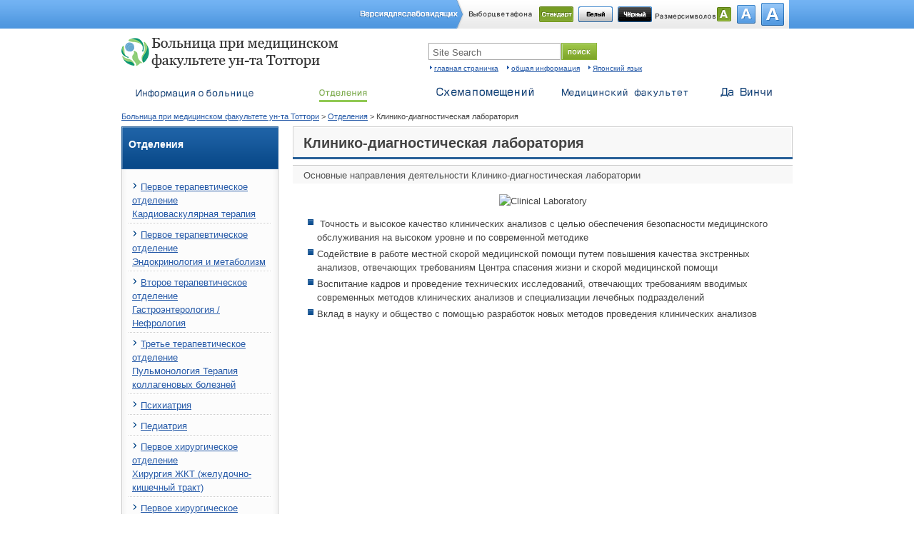

--- FILE ---
content_type: text/html
request_url: https://www2.hosp.med.tottori-u.ac.jp/ru/department/inspection.html
body_size: 26512
content:
<!DOCTYPE html PUBLIC "-//W3C//DTD XHTML 1.0 Transitional//EN" "http://www.w3.org/TR/xhtml1/DTD/xhtml1-transitional.dtd">
<html xmlns="http://www.w3.org/1999/xhtml">
<head>
<meta http-equiv="Content-Type" content="text/html; charset=UTF-8" />
<title>Клинико-диагностическая лаборатория | Больница при медицинском факультете ун-та Тоттори</title>
<meta name="description" content="Направленных на развитие и применение медицинской технологии, разделить радость здоровья с людьми в регионе." />
<meta name="keywords" content=" Тоттори,университет, Школы медицины, Университетская больница, большая птица, больницы, передовые медицинские, больницы особенности" />
<link rel="shortcut icon" type="image/x-icon" href="/en/img/favicon.ico" />
<link href="/en/css/reset.css" rel="stylesheet" type="text/css" />
<link href="/ru/css/style.css?20120605104307" rel="stylesheet" type="text/css" />
<link href="/en/css/common.css" rel="stylesheet" type="text/css" />
<link href="https://www2.hosp.med.tottori-u.ac.jp/english/mycms.css" rel="stylesheet" type="text/css" />
<link href="/css/facebox.css" rel="stylesheet" type="text/css" />

<script type="text/javascript" src="/en/script/jquery-1.6.min.js"></script>
<script type="text/javascript" src="/en/script/jquery.page-scroller.js"></script>
<script type="text/javascript" src="/en/script/jquery.hoverIntent.minified.js"></script>
<script type="text/javascript" src="/en/script/jquery.belatedPNG.min.js"></script>
<script type="text/javascript" src="/en/script/jquery.tile.js"></script>
<script type="text/javascript" src="/en/script/font-size.js"></script>
<script type="text/javascript" src="/en/script/back-color.js"></script>
<script type="text/javascript" src="/js/facebox.js"></script>
<script type="text/javascript" src="/en/script/script.js"></script>

<script type="text/javascript">
<!--
  var _gaq = _gaq || [];
  _gaq.push(['_setAccount', 'UA-23866550-1']);
  _gaq.push(['_trackPageview']);

  _gaq.push(['b._setAccount', 'UA-32981949-1']);
  _gaq.push(['b._trackPageview']);

  _gaq.push(['c._setAccount', 'UA-37031909-1']);
  _gaq.push(['c._trackPageview']);

  (function() {
    var ga = document.createElement('script'); ga.type = 'text/javascript'; ga.async = true;
    ga.src = ('https:' == document.location.protocol ? 'https://ssl' : 'http://www') + '.google-analytics.com/ga.js';
    var s = document.getElementsByTagName('script')[0]; s.parentNode.insertBefore(ga, s);
  })();
//-->
</script>

<link rel="stylesheet" type="text/css" href="/css/print.css" media="print" />
<script type="text/javascript" src="https://www3.gred.jp/saas/gred_checker.js?sid=17621&lang=ja"></script>

</head>

<body>

<div id="sitebg" class="normal ru">
  <div id="sitefont" class="mini"><a name="pagetop" id="pagetop"></a>
    <div id="headbar">
      <div class="tool">
        <div class="color">
          <h6>Выбор цвета фона</h6>
          <ul>
            <li class="back1 on"><a class="hide" href="javascript:changeBackColor(0);">Стандарт</a></li>
            <li class="back2"><a class="hide" href="javascript:changeBackColor(1);">Белый</a></li>
            <li class="back3"><a class="hide" href="javascript:changeBackColor(2);">Чёрный</a></li>
          </ul>
        </div>
        <div class="size">
          <h6>Размер символов</h6>
          <ul>
            <li class="font1 on"><a class="hide" href="javascript:changeFontSize(0);">Small</a></li>
            <li class="font2"><a class="hide" href="javascript:changeFontSize(1);">Medium</a></li>
            <li class="font3"><a class="hide" href="javascript:changeFontSize(2);">Large</a></li>
          </ul>
        </div>
      </div><!-- /.tool -->
    </div>
    <div id="header">
      <div class="boxL">
        <h1><a href="/ru/" class="hide">Больница при медицинском факультете ун-та Тоттори</a></h1>
        <div class="searchBox">
          <form method="get" action="/cgi-bin/search/estseek.cgi">
            <input type="text" class="txtarea" name="q" onfocus="if (this.value == 'Site Search') this.value = '';" onblur="if (this.value == '') this.value = 'Site Search';" value="Site Search" />
            <input type="submit" class="btn" name="btn" value="" />
          </form>
          <ul>
            <li><a href="/ru/">главная страничка</a></li>
            <li><a href="/ru/#directions">общая информация</a></li>
            <li><a href="/">Японский язык</a></li>
          </ul>
        </div>
        <!-- /.seachBox -->
      </div>
      <!-- /.boxL -->
      <div id="qlink">
      </div>
      <!-- /#qlink -->
    </div>
    <!-- /#header -->



    <div id="topmenu">
      <ul id="menu">
        <li class="menu1"><a href="/ru/general.html">Информация о больнице</a></li>
        <li class="menu2 on"><a href="/ru/department/">Диагностические и пр. службы</a></li>
        <li class="menu3"><a href="/ru/map.html">In-Карта</a></li>
        <li class="menu4"><a href="http://www.med.tottori-u.ac.jp/97/4003.html" target="_blank">Медицинский факультет</a></li>
        <li class="menu5"><a href="/ru/da-vinci.html">Робот-хирург Да Винчи</a></li>
      </ul>

    </div><!-- /#pagesubmenu -->

    <div id="topicPath"><a href="https://www2.hosp.med.tottori-u.ac.jp/ru/" title="Больница при медицинском факультете ун-та Тоттори">Больница при медицинском факультете ун-та Тоттори</a> &gt; <a href="https://www2.hosp.med.tottori-u.ac.jp/ru/department/" title="Отделения">Отделения</a> &gt; Клинико-диагностическая лаборатория</div>

    <div id="wcol" class="clearfix">
      <div class="sidecol">
        <div id="pageside">

          <h3>Отделения</h3>
          <ul>
            <li><a href="https://www2.hosp.med.tottori-u.ac.jp/ru/department/cardiovascular.html" title="Первое терапевтическое отделение<br />Кардиоваскулярная терапия">Первое терапевтическое отделение<br />Кардиоваскулярная терапия</a></li>
          
            <li><a href="https://www2.hosp.med.tottori-u.ac.jp/ru/department/endocrine.html" title="Первое терапевтическое отделение<br />Эндокринология и метаболизм">Первое терапевтическое отделение<br />Эндокринология и метаболизм</a></li>
          
            <li><a href="https://www2.hosp.med.tottori-u.ac.jp/ru/department/ninai.html" title="Второе терапевтическое отделение<br />Гастроэнтерология / Нефрология">Второе терапевтическое отделение<br />Гастроэнтерология / Нефрология</a></li>
          
            <li><a href="https://www2.hosp.med.tottori-u.ac.jp/ru/department/sannai.html" title="Третье терапевтическое отделение<br />Пульмонология Терапия коллагеновых болезней">Третье терапевтическое отделение<br />Пульмонология Терапия коллагеновых болезней</a></li>
          
            <li><a href="https://www2.hosp.med.tottori-u.ac.jp/ru/department/psychiatry.html" title="Психиатрия">Психиатрия</a></li>
          
            <li><a href="https://www2.hosp.med.tottori-u.ac.jp/ru/department/pediatrics.html" title="Педиатрия">Педиатрия</a></li>
          
            <li><a href="https://www2.hosp.med.tottori-u.ac.jp/ru/department/digestive-surgery.html" title="Первое хирургическое отделение<br />Хирургия ЖКТ (желудочно-кишечный тракт)">Первое хирургическое отделение<br />Хирургия ЖКТ (желудочно-кишечный тракт)</a></li>
          
            <li><a href="https://www2.hosp.med.tottori-u.ac.jp/ru/department/pediatric-surgery.html" title="Первое хирургическое отделение<br />Детская хирургия">Первое хирургическое отделение<br />Детская хирургия</a></li>
          
            <li><a href="https://www2.hosp.med.tottori-u.ac.jp/ru/department/cardiovascular-surgery.html" title="Второе хирургическое отделение<br />Сердечно-Сосудистая хирургия">Второе хирургическое отделение<br />Сердечно-Сосудистая хирургия</a></li>
          
            <li><a href="https://www2.hosp.med.tottori-u.ac.jp/ru/department/thoracic-surgery.html" title="Отделение торакальной хирургии">Отделение торакальной хирургии</a></li>
          
            <li><a href="https://www2.hosp.med.tottori-u.ac.jp/ru/department/mammary-endocrine.html" title="Отделение торакальной хирургии">Отделение торакальной хирургии</a></li>
          
            <li><a href="https://www2.hosp.med.tottori-u.ac.jp/ru/department/orthopedic.html" title="Ортопедия">Ортопедия</a></li>
          
            <li><a href="https://www2.hosp.med.tottori-u.ac.jp/ru/department/dermatology.html" title="Дерматология">Дерматология</a></li>
          
            <li><a href="https://www2.hosp.med.tottori-u.ac.jp/ru/department/urology.html" title="Урология">Урология</a></li>
          
            <li><a href="https://www2.hosp.med.tottori-u.ac.jp/ru/department/ophthalmology.html" title="Офтальмология">Офтальмология</a></li>
          
            <li><a href="https://www2.hosp.med.tottori-u.ac.jp/ru/department/tokeibu.html" title="Отделение оториноларингологии<br />ЛОР (ларингооторинология) / Хирургия головы и шеи">Отделение оториноларингологии<br />ЛОР (ларингооторинология) / Хирургия головы и шеи</a></li>
          
            <li><a href="https://www2.hosp.med.tottori-u.ac.jp/ru/department/hoshasen.html" title="Отделение радиологии<br />Диагностическая радиология/ Радиационная онкология">Отделение радиологии<br />Диагностическая радиология/ Радиационная онкология</a></li>
          
            <li><a href="https://www2.hosp.med.tottori-u.ac.jp/ru/department/women.html" title="Отделение Женской медицины<br />Женская медицина / Гинекология, Онкология">Отделение Женской медицины<br />Женская медицина / Гинекология, Онкология</a></li>
          
            <li><a href="https://www2.hosp.med.tottori-u.ac.jp/ru/department/masui.html" title="Анестезиология Анестезия / Отделение Алгологии">Анестезиология Анестезия / Отделение Алгологии</a></li>
          
            <li><a href="https://www2.hosp.med.tottori-u.ac.jp/ru/department/oral-surgery.html" title="Стоматология и челюстно-лицевая хирургия">Стоматология и челюстно-лицевая хирургия</a></li>
          
            <li><a href="https://www2.hosp.med.tottori-u.ac.jp/ru/department/pharmacotherapeutics.html" title="Фармакотерапия">Фармакотерапия</a></li>
          
            <li><a href="https://www2.hosp.med.tottori-u.ac.jp/ru/department/plastic-surgery.html" title="Реконструктивно-пластическая хирургия">Реконструктивно-пластическая хирургия</a></li>
          
            <li><a href="https://www2.hosp.med.tottori-u.ac.jp/ru/department/emergency.html" title="Отделение экстренной помощи">Отделение экстренной помощи</a></li>
          
            <li><a href="https://www2.hosp.med.tottori-u.ac.jp/ru/department/24572.html" title="Отделение гематологии">Отделение гематологии</a></li>
          
            <li><a href="https://www2.hosp.med.tottori-u.ac.jp/ru/department/24574.html" title="Отделение медицинской онкологии">Отделение медицинской онкологии</a></li>
          
            <li><a href="https://www2.hosp.med.tottori-u.ac.jp/ru/department/hematology.html" title="Отделение гематологии">Отделение гематологии</a></li>
          
            <li><a href="https://www2.hosp.med.tottori-u.ac.jp/ru/department/neurology.html" title="Неврология">Неврология</a></li>
          
            <li><a href="https://www2.hosp.med.tottori-u.ac.jp/ru/department/neurosurgery.html" title="Нейрохирургия">Нейрохирургия</a></li>
          
            <li><a href="https://www2.hosp.med.tottori-u.ac.jp/ru/department/child-neurology.html" title="Нейропедиатрия">Нейропедиатрия</a></li>
          
            <li><a href="https://www2.hosp.med.tottori-u.ac.jp/ru/department/gene-diagnosis.html" title="Клиническая генетика">Клиническая генетика</a></li>
          
            <li><a href="https://www2.hosp.med.tottori-u.ac.jp/ru/department/general.html" title="Отделение по приёму амбулаторных пациентов">Отделение по приёму амбулаторных пациентов</a></li>
          
            <li><a href="https://www2.hosp.med.tottori-u.ac.jp/ru/department/pharmaceutical.html" title="Фармацевтическое отделение">Фармацевтическое отделение</a></li>
          
            <li><a href="https://www2.hosp.med.tottori-u.ac.jp/ru/department/nursing.html" title="Отдел сестринского ухода">Отдел сестринского ухода</a></li>
          
            <li><a href="https://www2.hosp.med.tottori-u.ac.jp/ru/department/24581.html" title="Отдел профессиональной медицинской помощи">Отдел профессиональной медицинской помощи</a></li>
          
            <li><a href="https://www2.hosp.med.tottori-u.ac.jp/ru/department/inspection.html" title="Клинико-диагностическая лаборатория">Клинико-диагностическая лаборатория</a></li>
          
            <li><a href="https://www2.hosp.med.tottori-u.ac.jp/ru/department/operation.html" title="Операционный блок">Операционный блок</a></li>
          
            <li><a href="https://www2.hosp.med.tottori-u.ac.jp/ru/department/radiation.html" title="Радиологическое отделение">Радиологическое отделение</a></li>
          
            <li><a href="https://www2.hosp.med.tottori-u.ac.jp/ru/department/material.html" title="Отдел снабжения">Отдел снабжения</a></li>
          
            <li><a href="https://www2.hosp.med.tottori-u.ac.jp/ru/department/24576.html" title="Станция переливания крови">Станция переливания крови</a></li>
          
            <li><a href="https://www2.hosp.med.tottori-u.ac.jp/ru/department/blood-transfusion.html" title="Центр переливания крови">Центр переливания крови</a></li>
          
            <li><a href="https://www2.hosp.med.tottori-u.ac.jp/ru/department/higher-intensive-care.html" title="Отделение интенсивной терапии">Отделение интенсивной терапии</a></li>
          
            <li><a href="https://www2.hosp.med.tottori-u.ac.jp/ru/department/pathology.html" title="Отделение патологии">Отделение патологии</a></li>
          
            <li><a href="https://www2.hosp.med.tottori-u.ac.jp/ru/department/medical-informatics.html" title="Медико-информационный отдел">Медико-информационный отдел</a></li>
          
            <li><a href="https://www2.hosp.med.tottori-u.ac.jp/ru/department/rehabilitation.html" title="Отделение реабилитации">Отделение реабилитации</a></li>
          
            <li><a href="https://www2.hosp.med.tottori-u.ac.jp/ru/department/24575.html" title="Отделение паллиативной помощи">Отделение паллиативной помощи</a></li>
          
            <li><a href="https://www2.hosp.med.tottori-u.ac.jp/ru/department/emergency-center.html" title="Центр спасения жизни и скорой медицинской помощи">Центр спасения жизни и скорой медицинской помощи</a></li>
          
            <li><a href="https://www2.hosp.med.tottori-u.ac.jp/ru/department/boshi.html" title="Центр матери, плода и неонатальной медицины">Центр матери, плода и неонатальной медицины</a></li>
          
            <li><a href="https://www2.hosp.med.tottori-u.ac.jp/ru/department/me.html" title="Центр медицинского инжиниринга">Центр медицинского инжиниринга</a></li>
          
            <li><a href="https://www2.hosp.med.tottori-u.ac.jp/ru/department/cancer.html" title="Онкологический Центр">Онкологический Центр</a></li>
          
            <li><a href="https://www2.hosp.med.tottori-u.ac.jp/ru/department/24577.html" title="Центр химиотерапии">Центр химиотерапии</a></li>
          
            <li><a href="https://www2.hosp.med.tottori-u.ac.jp/ru/department/cerebral-and-heart.html" title="Центр Мозга и Психики">Центр Мозга и Психики</a></li>
          
            <li><a href="https://www2.hosp.med.tottori-u.ac.jp/ru/department/mally-invasive-surgery.html" title="Центр минимально инвазивной хирургии">Центр минимально инвазивной хирургии</a></li>
          
            <li><a href="https://www2.hosp.med.tottori-u.ac.jp/ru/department/higher-infection.html" title="Центр особо опасных инфекций">Центр особо опасных инфекций</a></li>
          
            <li><a href="https://www2.hosp.med.tottori-u.ac.jp/ru/department/establishment.html" title="Департамент контроля за медицинской безопасностью">Департамент контроля за медицинской безопасностью</a></li>
          
            <li><a href="https://www2.hosp.med.tottori-u.ac.jp/ru/department/infection-control.html" title="Департамент инфекционного контроля">Департамент инфекционного контроля</a></li>
          
            <li><a href="https://www2.hosp.med.tottori-u.ac.jp/ru/department/24578.html" title="Центр продвижения исследований в инновационной медицине">Центр продвижения исследований в инновационной медицине</a></li>
          
            <li><a href="https://www2.hosp.med.tottori-u.ac.jp/ru/department/medical-welfare-support.html" title="Центр медико-социальной помощи">Центр медико-социальной помощи</a></li>
          
            <li><a href="https://www2.hosp.med.tottori-u.ac.jp/ru/department/24579.html" title="Центр приема и выписки пациентов">Центр приема и выписки пациентов</a></li>
          
            <li><a href="https://www2.hosp.med.tottori-u.ac.jp/ru/department/postgraduate-clinical-training.html" title="Учебно-клинический центр усовершенствования врачей">Учебно-клинический центр усовершенствования врачей</a></li>
          
            <li><a href="https://www2.hosp.med.tottori-u.ac.jp/ru/department/nurse-careerup-center.html" title="Центр повышения квалификации среднего медперсонала">Центр повышения квалификации среднего медперсонала</a></li>
          
            <li><a href="https://www2.hosp.med.tottori-u.ac.jp/ru/department/clinical-trial.html" title="Центр клинических исследований лекарственных средств">Центр клинических исследований лекарственных средств</a></li>
          
            <li><a href="https://www2.hosp.med.tottori-u.ac.jp/ru/department/worklife-balance-suppot.html" title="Центр содействия сбалансированности между трудовой деятельностью и личной жизнью">Центр содействия сбалансированности между трудовой деятельностью и личной жизнью</a></li>
          
            <li><a href="https://www2.hosp.med.tottori-u.ac.jp/ru/department/24580.html" title="Центр стратегического планирования и связей с общественностью">Центр стратегического планирования и связей с общественностью</a></li>
          
            <li><a href="https://www2.hosp.med.tottori-u.ac.jp/ru/department/medical_counseling.html" title="Бюро медицинского консультирования">Бюро медицинского консультирования</a></li>
          
            <li><a href="https://www2.hosp.med.tottori-u.ac.jp/ru/department/nutrition-management.html" title="Отдел контроля за питанием">Отдел контроля за питанием</a></li>
          </ul>

        </div>
      </div><!-- /.sidecol -->
      
      <div id="pageConts"><!-- begin_voice -->
        <div class="pagetitle"><h3>Клинико-диагностическая лаборатория</h3></div>
        <p class="outline">Основные направления деятельности Клинико-диагностическая лаборатории</p>
        <div class="mceContentBody">
<p align="center"> <img src="https://www2.hosp.med.tottori-u.ac.jp/files/8650.jpg?1346750032" border="0" alt="Clinical Laboratory" hspace="0" vspace="0" width="600" height="241" /></p>
<ul>
<li> Точность и высокое качество клинических анализов с целью обеспечения безопасности медицинского обслуживания на высоком уровне и по современной методике</li>
<li>Содействие в работе местной скорой медицинской помощи путем повышения качества экстренных анализов, отвечающих требованиям Центра спасения жизни и скорой медицинской помощи</li>
<li>Воспитание кадров и проведение технических исследований, отвечающих требованиям вводимых современных методов клинических анализов и специализации лечебных подразделений</li>
<li>Вклад в науку и общество с помощью разработок новых методов проведения клинических анализов</li>
</ul>
        </div><!-- /.mceContentBody -->
      <!-- end_voice --></div><!-- /#pageConts -->
    </div><!-- /#wcol -->

    <div id="footer">
      <div class="infooter">
        <ul	id="footlink">
          <li><a href="/ru/">главная страничка</a></li>
          <li><a href="/ru/#directions">общая информация</a></li>
        </ul>
        <div class="gotop"> <a class="hide" href="#pagetop">Go to Pagetop</a> </div>
        <div class="footlogo">
          <div class="boxL"> <h5>Tottori University Hospital</h5>
            <address><span style="font-size: 10px;">〒 683-8504 36-1 Nishi-чо, Yonago-ши, Тоттори-кен TEL 0859-33-1111 (информация)</span></address>
          </div>
          <div class="boxR">
            <ul>
              <li class="univ"><a class="hide" href="http://www.tottori-u.ac.jp/" target="_blank">Tottori University</a></li>
              <li class="med"><a class="hide" href="http://www.med.tottori-u.ac.jp/" target="_blank">Tottori University Faculty of Medicine</a></li>
            </ul>
            <p class="copy">Copylight &copy; Tottori University Hospital All Rights Reserved.</p>
          </div>
        </div>
      </div>

    </div><!-- /#footer -->
  </div>
</div><!-- sitetool -->
</body>
</html>



--- FILE ---
content_type: text/css
request_url: https://www2.hosp.med.tottori-u.ac.jp/en/css/reset.css
body_size: 2460
content:
@charset "UTF-8";

/* --------------------------------- reset style */

body, div, dl, dt, dd, ul, ol, li, h1, h2, h3, h4, h5, h6, pre, code, form, fieldset, legend, input, textarea, p, blockquote {
	margin: 0;
	padding: 0;
}

address, caption, cite, code, dfn, em, var {
	font-style: normal;
	font-weight: normal;
}

fieldset, img {
	border: 0;
}

body {
	line-height: 1;
	color: black;
	background: white;
	font:13px "ＭＳ Ｐゴシック",arial,helvetica,clean,sans-serif;
	*font-size:small;
    *font:x-small;
}

table {
	border-collapse: collapse;
	border-spacing: 0;
	font-size:inherit;
    font:100%;
}

caption, th, td {
	text-align: left;
	font-weight: normal;
}

blockquote:before, blockquote:after, q:before, q:after { content: ""; }

blockquote, q { quotes: "" ""; }

/* --------------------------------- font */

body {
	font-family:'ヒラギノ角ゴ Pro W3','Hiragino Kaku Gothic Pro','メイリオ',Meiryo,'ＭＳ Ｐゴシック',Helvetica,Arial,sans-serif;
}

/* Opera 9 */

;;
 
body {
	font-family: 'ＭＳ Ｐゴシック', 'メイリオ', Meiryo, san-serif;
}

/* IE 7 */

*;
 
first-child+html body {
	font-family: 'ＭＳ Ｐゴシック', 'メイリオ', Meiryo, san-serif;
}

/* IE 6 or sooner*/

* html body {
	font-family: 'ＭＳ Ｐゴシック', 'メイリオ', Meiryo, san-serif;
}


/* ---------------------------------text style */

p, pre, address, cite {
	margin: 0.8em 10px 0.8em;
	font-size: 100%;
}

h1, h2, h3, h4, h5, h6 {
	margin: 0.5em 10px;
}

h1 { font-size: 2em; }

h2 { font-size: 1.8em; }

h3 { font-size: 1.6em; }

h4 { font-size: 1.4em; }

h5 { font-size: 1.2em; }

h6 { font-size: 1em; }

/* ---------------------------------list style */

ul, ol, dl {
	margin: 1em 10px;
	padding: 1px 0;
	list-style-position: outside;
}

li, dt, dd { margin: 0.1em 10px; }

dt { margin-top: 0.6em; }

dd { margin-bottom: 0.6em; }

li li, li p, li pre, li dt, li dd, dd li, dd p, dd pre, dd dt, dd dd { font-size: 100%; }

li ul, li ol, li dl, li p, dd ul, dd ol, dd dl, dd p { margin: 1em 10px; }

/* --------------------------------- clear */

.clearfix:after {
	content: ".";
	display: block;
	height: 0;
	line-height:0;
	clear: both;
	visibility: hidden;
}

.clearfix { display: inline-block; }
.clearfix {
	overflow:hidden;
}

/* IE-mac */  
*+html div.clearfix{ height: 1%; }
* html div.clearfix{ height: 1%; }
 
.clear { clear: both; }


/* -------------------------------------------------------- hr + clearfix */


--- FILE ---
content_type: text/css
request_url: https://www2.hosp.med.tottori-u.ac.jp/ru/css/style.css?20120605104307
body_size: 16584
content:
@charset "UTF-8";html, body {	margin:0;	padding:0;	height: 100%;}body {	line-height: 1.5;	color: #444;	text-align: center;	margin: 0;	padding: 0;	position: relative;	background: url(../img/sitetool_bg.gif) repeat-x 0 0;}a:link { color: #265aa8; }a:visited { color: #964bb8; }a:hover {	color: #52b6d2;	text-decoration: none;}#sitebg {	width: 100%;}/* @group head bar */#headbar {	width: 960px;	height: 40px;	margin: 0 auto 10px;	text-align: left;	color: #fff;	font-size: 92%;}#headbar h2 {	font-weight: normal;	width: 290px;	height: 34px;	padding: 6px 0 0 0;	font-size: 72%;	margin: 0;	float: left;}#headbar .tool {	width: 560px;	height: 40px;	float: right;	padding: 0 0 0 110px;	background: url(../img/barrier.gif) no-repeat 0 0;}#headbar h6, #headbar ul, #headbar li {	margin: 0;	padding: 0;}#headbar .color {	width: 230px;	height: 40px;	background: url(../img/siteback.gif) no-repeat 0 0;	float: left;}#headbar .size {	width: 190px;	height: 40px;	background: url(../img/sitefont.gif) no-repeat 0 0;	float: left;}#headbar h6 {	text-indent: -9999px;	height: 40px;	float: left;}#headbar .color h6 { width: 101px; }#headbar .size h6 { width: 89px; }#headbar li {	float: left;	padding: 9px 0;	list-style: none;}#headbar li.back1 {	width: 37px;	height: 22px;	margin: 0 8px 0 0;}#headbar li.back2 {	width: 37px;	height: 22px;	margin: 0 8px 0 0;}#headbar li.back3 {	width: 37px;	height: 22px;}#headbar li.font1 {	width: 20px;	height: 20px;	padding: 10px 0;	margin: 0 8px 0 0;}#headbar li.font2 {	width: 26px;	height: 26px;	padding: 7px 0;	margin: 0 8px 0 0;}#headbar li.font3 {	width: 32px;	height: 32px;	padding: 4px 0;}#headbar .color li.back1 a:hover, #headbar .color li.back1.on a { background: url(../img/siteback.gif) no-repeat -101px -49px; }#headbar .color li.back2 a:hover, #headbar .color li.back2.on a { background: url(../img/siteback.gif) no-repeat -146px -49px; }#headbar .color li.back3 a:hover, #headbar .color li.back3.on a { background: url(../img/siteback.gif) no-repeat -191px -49px; }#headbar .size li.font1 a:hover, #headbar .size li.font1.on a { background: url(../img/sitefont.gif) no-repeat -89px -50px; }#headbar .size li.font2 a:hover, #headbar .size li.font2.on a { background: url(../img/sitefont.gif) no-repeat -117px -47px; }#headbar .size li.font3 a:hover, #headbar .size li.font3.on a { background: url(../img/sitefont.gif) no-repeat -151px -44px; }#headbar h6.voice {	width: 125px;	height: 29px;	padding: 5px 11px 6px 4px;	background: url(../img/site_voice.gif) no-repeat 0 0;}#headbar h6.voice a:hover { background: url(../img/site_voice.gif) no-repeat -4px -45px; }/* @end *//* @group header */#header {	width: 960px;	height: 50px;	margin: 0 auto 5px;}#header .boxL {	width: 600px;	padding: 0 10px;	float: left;}#header h1 {	width: 280px;	height: 50px;	background: url(../img/header_h1.gif) no-repeat 0 0;	margin: 0;	padding: 0 20px 0 0;	float: left;}#header .searchBox {	width: 300px;	padding: 4px 0 0 0;	float: right;}#header .searchBox form { float: left; }#header .searchBox input.txtarea {	color: #666;	border: solid 1px #aaa;	height: 18px;	width: 173px;	padding: 3px 5px 1px 5px;	margin: 0 1px 0 0;	float: left;}#header .searchBox input.btn {	width: 50px;	height: 24px;	background: url(../img/btn_seach.gif) no-repeat 0 0;	border: none;	text-indent: -9999px;}#header .searchBox ul {	margin: 0;	clear: left;	padding: 4px 0 0 0;	height: 15px;}#header .searchBox ul li {	float: left;	font-size: 77%;	list-style: none;	margin: 0;	background: url(../img/list_minilink.gif) no-repeat 0 3px;	padding: 0 10px 0 8px;}#header #qlink {	width: 320px;	float: left;	padding: 0 10px 0 10px;	text-align: right;}#header .contact {	height: 23px;	margin: 0 0 2px 0;}#header .contact h5 {	width: 199px;	height: 23px;	margin: 0;	padding: 0;	background: url(../img/header_tel.gif) no-repeat 0 0;	float: left;}#header .contact h6 {	width: 121px;	height: 23px;	margin: 0;	padding: 0;	background: url(../img/header_contact.gif) no-repeat 0 0;	float: left;}#header .contact h6 a:hover {	background: url(../img/header_contact.gif) no-repeat 0 -23px;}#header select#quickL {	clear: both;	width: 320px;	margin: 0;	padding: 0;}/* @end *//* @group menu */#topmenu {	clear: both;	width: 940px;	height: 40px;	padding: 0 10px 10px;	margin: 0 auto;}#menu {	height: 40px;	margin: 0;	padding: 0;	width: 940px;	list-style: none;	position: relative;}#menu li {	height: 40px;	margin: 0;	padding: 0 10px;	float: left;}#menu li a {	display: block;	text-indent: -9999px;	height: 40px;	margin: 0;}#menu li.menu1 a {	width: 180px;	background: url(../img/menu.gif) no-repeat 0 0;}#menu li.menu2 a {	width: 200px;	background: url(../img/menu.gif) no-repeat -210px 0;}#menu li.menu3 a {	width: 160px;	background: url(../img/menu.gif) no-repeat -430px 0;}#menu li.menu4 a {	width: 190px;	background: url(../img/menu.gif) no-repeat -610px 0;}#menu li.menu5 a {	width: 110px;	margin: 0;	background: url(../img/menu.gif) no-repeat -820px 0;}#menu li.menu1 a:hover,#menu li.menu1.on a {	background: url(../img/menu.gif) no-repeat 0 -40px;}#menu li.menu2 a:hover,#menu li.menu2.on a {	background: url(../img/menu.gif) no-repeat -210px -40px;}#menu li.menu3 a:hover,#menu li.menu3.on a {	background: url(../img/menu.gif) no-repeat -430px -40px;}#menu li.menu4 a:hover,#menu li.menu4.on a {	background: url(../img/menu.gif) no-repeat -610px -40px;}#menu li.menu5 a:hover,#menu li.menu5.on a {	margin: 0;	background: url(../img/menu.gif) no-repeat -820px -40px;}/* @end *//* @group Userbox */#usernav {	clear: both;	width: 960px;	height: 270px;	margin: 0 auto 20px;	background: url(../img/mainimg_01.jpg) no-repeat 0 0;	text-align: left;}#usernav p {	display: none;	margin: 0;}/* @end *//* @group topcontents layout */#topConts {	width: 960px;	margin: 0 auto;}#topConts .sidecol {	width: 220px;	padding: 0 10px;	margin: 0 0 40px;	float: left;	text-align: left;}#topConts .sidecolbg {	width: 220px;	background: url(../img/topside_bg.gif) repeat-y 0 0;	margin: 0 0 15px;}#topConts .sidecolbg .bg {	background: url(../img/topsidebox_end.gif) no-repeat left bottom;	padding-bottom: 10px;}#topConts #topRbox {	width: 700px;	padding: 0 10px 40px;	float: right;}/* @end *//* @group top sidecontents */#topConts .sidecol h3 {	width: 220px;	height: 120px;	font-size: 100%;	margin: 0;	padding: 0;	background: url(../img/topside.jpg) no-repeat 0 0;	text-indent: -9999px;}#topConts .sidecol h4 {	width: 220px;	height: 30px;	margin: 0;	font-size: 100%;	text-indent: -9999px;}#topConts .sidecol h4.contact {	background: url(../img/topside.jpg) no-repeat 0 -120px;}#topConts .sidecol p.tel {	background: url(../img/icon_tel.gif) no-repeat 0 1px;	padding: 0 0 0 18px;	margin-top: 15px;}#topConts .sidecol p.tel span {	font-size: 76.9%;}#topConts .sidecol p.mail {	background: url(../img/icon_mail.gif) no-repeat 0 2px;	padding: 0 0 0 18px;}#topConts .sidecol h4.info {	background: url(../img/topside.jpg) no-repeat 0 -150px;}#topConts .sidecol p {	font-weight: bold;	margin: 5px 10px 10px;	font-size: 92.3%;}#topConts .sidecol p.time {	padding: 0 0 0 18px;	background: url(../img/icon_time.gif) no-repeat 0 2px;}#topConts .sidecol h4.access {	background: url(../img/topside.jpg) no-repeat 0 -180px;}#topConts .sidecol p.link {	background: url(../img/dept_side_listbig.gif) no-repeat 0 4px;	padding-left: 12px;	margin: 10px 10px 5px;}#topConts .download {	width: 220px;	height: 48px;	background-image: url(../img/bnr_download.gif);	margin-bottom: 10px;}/* @end *//* @group toppage topContents */#topConts {	text-align: left;}#engtopconts .pagetitle {	width: 700px;	background: url(../img/page_titletop.gif) no-repeat 0 0;}#engtopconts h3 {	margin: 0 0 8px;	padding: 8px 15px;	font-size: 154%;	background: url(../img/pagetitle_under.gif) no-repeat left bottom;}#engtopconts table {	margin: 0 0 20px;}#engtopconts table img {	margin: 10px 10px 20px;}#engtopconts table blockquote {	margin: 10px;}#engtopconts h5 span {	font-weight: normal;	color: #444;	margin: 0 15px;}#engtopconts strong {	color: #333;	font-size: 107.7%;}/* @end */#topConts #bnrBox {	margin: 50px 0 40px;}#topConts #bnrBox ul {	list-style: none;	margin: 0;	padding: 0;}#topConts #bnrBox ul li {	float: left;	margin: 0;}#topConts #bnrBox ul li.davinci {	width: 700px;	height: 120px;	background: url(../img/bnr_davinch_eng.jpg) no-repeat 0 0;	margin: 0 0 0 0;}/* @group page usermenu */#pagesubmenu {	height: 36px;	background: url(../img/contsmenu_bg.gif) repeat-x 0 0;	margin: 0 0 5px;}#pagesubmenu ul {	width: 940px;	height: 36px;	margin: 0 auto;	padding: 0;	list-style: none;	background: url(../img/contsmenu.jpg) no-repeat 0 0;}#pagesubmenu ul li {	width: 312px;	height: 36px;	margin: 0 2px 0 0;	float: left;}#pagesubmenu ul li.three {	margin: 0;}#pagesubmenu ul li.one a:hover {	background: url(../img/contsmenu.jpg) no-repeat 0 -36px;}#pagesubmenu ul li.two a:hover {	background: url(../img/contsmenu.jpg) no-repeat -314px -36px;}#pagesubmenu ul li.three a:hover {	background: url(../img/contsmenu.jpg) no-repeat -628px -36px;}/* @end */#topicPath {	width: 940px;	text-align: left;	margin: 0 auto 6px;	font-size: 85%;}#fullcol {	width: 960px;	margin: 0 auto 30px;	text-align: left;}#wcol {	width: 960px;	margin: 0 auto 30px;	text-align: left;}#wcol .sidecol {	width: 220px;	padding: 0 10px;	float: left;	margin: 0 0 40px;}#wcol #deptConts {	width: 700px;	padding: 0 10px;	float: left;	margin: 0 0 40px;}#wcol #pageConts {	width: 700px;	padding: 0 10px;	float: left;	margin: 0 0 40px;}/* @group folder page */#fullcol .folder h3 {	width: 920px;	height: 38px;	margin: 0 10px 8px;	background: url(../img/folder_title.jpg) no-repeat 0 0;	font-size: 138%;	padding: 12px 0 0 20px;	color: #0c437a;}#fullcol .folder h3#category {	width: 910px;	height: 30px;	padding: 10px 15px;}#fullcol .folder p.outline {	border-top: 1px solid #cccccc;	margin: 0 10px 15px;	padding: 4px 15px 2px;	background-color: #f8f8f8;	color: #4f4f4f;}#fullcol .folder ul {	width: 940px;	margin: 0 auto;}#fullcol .folder ul li {	width: 450px;	padding: 0;	margin: 0 10px 12px 10px;	list-style: none;	float: left;	background: url(../img/line_dotted.gif) repeat-x left bottom;	display: inline;}#fullcol .folder ul li img {	width: 80px;	height: 60px;	background: #fff;	border: solid 1px #084e95;	padding: 1px;	margin: 0 10px 10px 6px;	float: left;	display: inline;}#fullcol .folder ul li .txtBox {	width: 350px;	min-height: 84px;	height: auto !important;	height: 84px;	padding: 0 0 5px 100px;}#fullcol .folder ul li .txtBox h4 {	font-size: 108%;	margin: 0 0 5px;	background: url(../img/list_linkbox.gif) no-repeat 0 1px;	padding-left: 18px;	line-height: 1.2;}#fullcol .folder ul li .txtBox p {	font-size: 92%;	margin: 0 10px 10px 18px;}/* @end *//* @group Page Contents */#pageConts .pagetitle {	width: 700px;	background: url(../img/page_titletop.gif) no-repeat 0 0;}#pageConts h3 {	margin: 0 0 8px;	padding: 8px 15px;	font-size: 154%;	background: url(../img/pagetitle_under.gif) no-repeat left bottom;}#pageConts p.outline {	border-top: 1px solid #cccccc;	margin: 0 0 15px;	padding: 4px 15px 2px;	background-color: #f8f8f8;	color: #4f4f4f;}/* @end *//* @group 各診療科ページ *//* @group sidebox */#section, #pageside {	width: 220px;	background: url(../img/dept_side_bg.gif) repeat-y 0 0;	padding: 0;}#section h3, #pageside h3 {	width: 200px;	height: 45px;	margin: 0;	color: #fff;	background: url(../img/dept_side_name.gif) no-repeat 0 0;	padding: 15px 10px 10px 10px;	font-size: 108%;	font-weight: bold;}#section h3 span {	display: block;	font-size: 80%;	font-weight: normal;}#section ul, #section li,#pageside ul, #pageside li {	margin: 0;	padding: 0;	list-style: none;}#section ul {	margin: 0 10px 10px;}#pageside ul {	margin: 0 0 10px;	padding: 0 10px 16px;	background: url(../img/dept_side_under.jpg) no-repeat left bottom;}#section ul li,#pageside ul li {	background: url(../img/dept_side_dotted.gif) repeat-x 0 bottom;	padding: 5px;}#section ul li a, #pageside ul li a {	background: url(../img/dept_side_listbig.gif) no-repeat 0 2px;	padding-left: 12px;	text-indent: 1;}#section #openbox ul li.under {	margin-left: 12px;}#section h4 {	width: 220px;	height: 33px;	text-indent: -9999px;	margin: 0;	background: url(../img/dept_side_listtitle.gif) no-repeat 0 0;}#section h4.open {	cursor: pointer;}#section #openbox {	width: 220px;	font-size: 82%;	display:none;	background: url(../img/dept_side_under.jpg) no-repeat 0 bottom;	padding: 10px 0 12px;}#section #openbox li {	padding: 3px 5px;}#section #openbox li a {	background: url(../img/dept_side_listmini.gif) no-repeat 0 2px;	padding-left: 10px;}/* @end */#deptConts h3 {	width: 700px;	height: 124px;	margin: 0 0 8px;	text-indent: -9999px;}#deptConts h3.hinyouki {	background: url(../img/dept_header/dept_hinyouki.jpg) no-repeat 0 0;	}#deptConts h3.naibunpitsu {	background: url(../img/dept_header/dept_naibunpitsu.jpg) no-repeat 0 0;}#deptConts p.outline {	border-top: 1px solid #cccccc;	margin: 0 0 15px;	padding: 4px 15px 2px;	background-color: #f8f8f8;	color: #4f4f4f;} /* @end *//* @group footer */#footer {	height: 126px;	background: url(../img/footer_bg.gif) repeat-x 0 0;	padding: 0 0 20px;}.infooter {	width: 940px;	padding: 0 10px;	margin: 0 auto;}#footer .gotop {	width: 168px;	height: 35px;	float: right;	background: url(../img/footer_pagetop.gif) no-repeat 0 0;}#footer #footlink {	float: left;	list-style: none;	width: 772px;	height: 35px;	margin: 0;	padding: 0;}#footer #footlink li {	padding: 6px 19px 6px 9px;	margin: 0;	float: left;	background: url(../img/list_middle.gif) no-repeat 0 10px;}#footer .footlogo {	clear: both;	height: 92px;}#footer .boxL {	width: 575px;	float: left;}#footer h5 {	width: 290px;	height: 60px;	margin: 0;	padding: 0;	background: url(../img/footer_logo.gif) no-repeat 0 0;	text-indent: -9999px;}#footer address {	font-size: 92.3%%%;	color: #666;	margin: 0;	padding: 0;	text-align: left;}#footer .boxR {	width: 365px;	float: left;}#footer .boxR ul {	height: 42px;	list-style: none;	margin: 0;	padding: 12px 0 9px 0;}#footer .boxR ul li{	float: left;	margin: 0;	padding: 0;	width: 180px;	height: 42px;}#footer .boxR ul li.univ {	background: url(../img/bnr_tottoriuniv.gif) no-repeat 0 0;	margin: 0 5px 0 0;}#footer .boxR ul li.med {	background: url(../img/bnr_tottorimedi.gif) no-repeat 0 0;}#footer p.copy {	font-size: 92%;	color: #657c95;	margin: 0;	text-align: left;}/* @end *//* css add */#headbar .tool {    background: url("../img/barrier.gif") no-repeat scroll 0 0 transparent;    float: right;    height: 40px;    padding: 0 0 0 148px;    width: 472px;}#headbar .color {    background: url("../img/siteback.gif") no-repeat scroll 0 0 transparent;    float: left;    height: 40px;    width: 267px;}#headbar .color h6 {    width: 107px;}#headbar li.back1 {    height: 22px;    margin: 0 7px 0 0;    width: 48px;}#headbar li.back2 {    height: 22px;    margin: 0 7px 0 0;    width: 48px;}#headbar li.back3 {    height: 22px;    width: 48px;}#headbar .color li.back1 a:hover, #headbar .color li.back1.on a {    background: url("../img/siteback.gif") no-repeat scroll -107px -49px transparent;}#headbar .color li.back2 a:hover, #headbar .color li.back2.on a {    background: url("../img/siteback.gif") no-repeat scroll -162px -49px transparent;}#headbar .color li.back3 a:hover, #headbar .color li.back3.on a {    background: url("../img/siteback.gif") no-repeat scroll -217px -49px transparent;}#header h1 {    background: url("../img/header_h1.gif") no-repeat scroll 0 0 transparent;    float: left;    height: 50px;    margin: 0;    padding: 0 20px 0 0;    width: 320px;}#header .searchBox {    float: right;    padding: 10px 0 0;    width: 510px;}#header .boxL {    float: left;    padding: 0 10px;    width: 940px;}#topConts {    margin: 0 auto;	/* todo */	padding-top: 7px;	/* */    width: 960px;}

--- FILE ---
content_type: text/css
request_url: https://www2.hosp.med.tottori-u.ac.jp/en/css/common.css
body_size: 451
content:
.mceContentBody .fs1 { font-size: 8pt; }
.mceContentBody .fs2 { font-size: 10pt; }
.mceContentBody .fs3 { font-size: 12pt; }
.mceContentBody .fs4 { font-size: 14pt; }
.mceContentBody .fs5 { font-size: 18pt; }
.mceContentBody .fs6 { font-size: 24pt; }
.mceContentBody .fs7 { font-size: 36pt; }

.hide {
	text-indent: -9999px;
	outline: none;
	display: block;
	width: 100%;
	height: 100%;
}
.noline,
ul#menu li .sub ul.noline {
	border: none;
}










--- FILE ---
content_type: text/css
request_url: https://www2.hosp.med.tottori-u.ac.jp/english/mycms.css
body_size: 8419
content:
/* for english */
@charset 'utf-8';

.mceContentBody {
  width: 700px;
}
.mceContentBody,
.mceContentBody td,
.mceContentBody th {
  color: #444;
  line-height: 1.5;
  text-align: left;
}

.mceContentBody .fs1 { font-size: 8pt; }
.mceContentBody .fs2 { font-size: 10pt; }
.mceContentBody .fs3 { font-size: 12pt; }
.mceContentBody .fs4 { font-size: 14pt; }
.mceContentBody .fs5 { font-size: 18pt; }
.mceContentBody .fs6 { font-size: 24pt; }
.mceContentBody .fs7 { font-size: 36pt; }

.mceContentBody .hide {
  text-indent: -9999px;
  outline: none;
  display: block;
  width: 100%;
  height: 100%;
}

.mceContentBody h4 {
	color: #77ab3a;
	font-size: 138%;
	background: url(https://www2.hosp.med.tottori-u.ac.jp/english/img/h4_bg.gif) no-repeat 0 0;
	margin: 20px 0 10px;
	padding: 5px 15px 8px;
	clear: both;
}
.mceContentBody h5 {
	clear: both;
	background: url(https://www2.hosp.med.tottori-u.ac.jp/english/img/h5_bg.gif) repeat-x 0 bottom;
	padding: 10px 20px 8px 10px;
	margin: 0 0 15px;
	color: #6bb026;
	font-size: 123%;
}
.mceContentBody h6 {
	color: #e86c1d;
	margin: 0 15px 15px;
	font-size: 115%;
}
/* @group list set */
.mceContentBody ol {
	list-style-position: outside;
	margin: 10px 0 2em;
	padding: 0 10px 0 24px;
}
.mceContentBody ol li {
	margin: 10px;
	padding: 0;
}
.mceContentBody ul {
	list-style: none;
	padding: 0;
}
.mceContentBody ul li {
	background: url(https://www2.hosp.med.tottori-u.ac.jp/english/img/list_list.gif) no-repeat 0 2px;
	padding-left: 14px;
	margin-bottom: 4px;
}
.mceContentBody ul li strong {
	color: #084888;
}
.mceContentBody ul li ul {
	margin: 6px 0 10px;
	padding: 0;
}
.mceContentBody ul li li {
	background: url(https://www2.hosp.med.tottori-u.ac.jp/english/img/list_inlist.gif) no-repeat 0 3px;
	padding: 0 0 0 14px;
	margin: 0 0 2px;
}
/* @end */
/* @group table .deco-tb */
.mceContentBody .deco-tb {
	margin: 10px 0 20px;
}
.mceContentBody .deco-tb th {
	padding: 5px 8px;
	font-weight: bold;
	background-color: #dbe7f0;
	border: 1px solid #c9dae2;
	color: #0c437a;
	font-size:  115%;
}
.mceContentBody .deco-tb td {
	padding: 5px 8px;
	border: 1px solid #c9dae2;
}
.mceContentBody .deco-tb tr.row {
	background-color: #f4f9fe;
}
/* @end */
.mceContentBody .link a {
	background: url(https://www2.hosp.med.tottori-u.ac.jp/english/img) no-repeat 0 2px;
	padding-left: 12px;
}
.mceContentBody .gotop {
	clear: both;
	float: right;
}
.mceContentBody .gotop a {
	display: block;
	background: url(https://www2.hosp.med.tottori-u.ac.jp/english/img/list_pagetop.gif) no-repeat 0 1px;
	padding-left: 20px;
	margin-bottom: 30px;
	margin-top: 10px;
}
.mceContentBody .imgL {
	float: left;
	margin: 0 15px 15px 0;
}
.mceContentBody .imgR {
	float: right;
	margin: 0 0 15px 15px;
}
.mceContentBody .imgR span,
.mceContentBody .imgL span {
	display: block;
	text-align: center;
	font-size: 92%;
	background: #eee;
	padding: 3px;
}
.mceContentBody .m_u30 {
	margin: 0 0 30px;
}
.mceContentBody .m_u40 {
	margin: 0 0 40px;
}

/* @group section medical Contents */
/* @group about  */
.mceContentBody table.aboutsec {
	margin: 20px 0 30px;
}
.mceContentBody table.aboutsec tr.telhp {
	background: url(https://www2.hosp.med.tottori-u.ac.jp/english/img/dept_contact.gif) no-repeat 0 0;
	width: 700px;
	height: 25px;
}
.mceContentBody table.aboutsec tr.telhp th {
	text-indent: -9999px;
	height: 25px;
} 
.mceContentBody table.aboutsec td {
	padding: 5px;
	border: solid 1px #084888;
}
.mceContentBody table.aboutsec td strong {
	font-size: 185%;
	text-align: center;
	display: block;
}
.mceContentBody table.aboutsec td p {
	margin: 8px 10px;
}
.mceContentBody table.aboutsec td a {
	background: url(https://www2.hosp.med.tottori-u.ac.jp/english/img/list_linkbox.gif) no-repeat 0 0;
	padding-left: 18px;
}
/* @end */
/* @group h4-index */
.mceContentBody h4.dept {
	width: 700px;
	height: 42px;
	margin: 10px 0 15px;
	padding: 0;
	text-indent: -9999px;
	background: url(https://www2.hosp.med.tottori-u.ac.jp/english/img/medical_index.gif) no-repeat 0 0;
}
.mceContentBody h4.medicon {
	background-position: 0 0;
}
.mceContentBody h4.feature {
	background-position: 0 -50px;
}
.mceContentBody h4.tool {
	background-position: 0 -100px;
}
.mceContentBody h4.pref {
	background-position: 0 -150px;
}
.mceContentBody h4.info {
	background-position: 0 -200px;
}
.mceContentBody h4.drinfo {
	background-position: 0 -250px;
}
/* @end */
/* @group link */
.mceContentBody p a {
	background: url(https://www2.hosp.med.tottori-u.ac.jp/english/img/list_linkbox.gif) no-repeat 0 0;
	padding-left: 18px;
}

/* @end */
/* @group 外来担当医表 */
.mceContentBody p.btnDr {
	clear: both;
	width: 680px;
	height: 40px;
	margin: 15px 10px 30px;
	/* background: url(https://www2.hosp.med.tottori-u.ac.jp/english/img/btn_gairaidr.gif) no-repeat 0 0; */
}
.mceContentBody p.btnDr a {
	background: none;
	padding: 0;
}
/* @end */
/* @group 詳細はこちら */
.mceContentBody p.more {
	clear: both;
	width: 120px;
	height: 30px;
	float: right;
	margin: 0 0 15px;
}
.mceContentBody p.more a {
	/* background: url(https://www2.hosp.med.tottori-u.ac.jp/english/img/btn_more.gif) no-repeat 0 0; */
	padding: 0;
}
/* @end */
/* @group 外来ミニボタン */
.mceContentBody .mini {
	margin: 0 5px 5px 0;
	float: left;
	width: 345px;
	height: 40px;
}
.mceContentBody .gairaidr a {
	/* background: url(https://www2.hosp.med.tottori-u.ac.jp/english/img/btn_gairaidr_mini.gif) no-repeat 0 0; */
	padding: 0;
}
.mceContentBody .gairaiday a {
	/* background: url(https://www2.hosp.med.tottori-u.ac.jp/english/img/btn_gairaiday_mini.gif) no-repeat 0 0; */
	padding: 0;
}
.mceContentBody .gairaioff a {
	/* background: url(https://www2.hosp.med.tottori-u.ac.jp/english/img/btn_gairaioff_mini.gif) no-repeat 0 0; */
	padding: 0;
}
.mceContentBody p.btn {
	width: 330px;
	height: 40px;
	padding: 0 10px;
	margin: 0 0 10px;
	float: left;
}
.mceContentBody p.shoshin a {
	width: 330px;
	padding: 0;
	/* background: url(https://www2.hosp.med.tottori-u.ac.jp/english/img/btn_shoshin.gif) no-repeat 0 0; */
}
#deptConts .mceContentBody p.sairai a {
	width: 330px;
	padding: 0;
	/* background: url(https://www2.hosp.med.tottori-u.ac.jp/english/img/btn_sairai.gif) no-repeat 0 0; */
}
/* @end */
/* @group 医師紹介 */
.mceContentBody .drinfo {
	background: url(https://www2.hosp.med.tottori-u.ac.jp/english/img/line_dotted.gif) repeat-x 0 bottom;
	margin: 20px 0;
}
.mceContentBody .drinfo td {
	padding: 5px 5px 10px;
}
.mceContentBody .drinfo td h6 {
	clear: both;
	font-size: 110%;
	color: #084888;
	background: url(https://www2.hosp.med.tottori-u.ac.jp/english/img/list_list.gif) no-repeat 0 4px;
	padding-left: 15px;
	margin: 0 0 5px;
}
.mceContentBody .drinfo td ul {
	margin: 0 10px 10px;
	padding: 0;
}
.mceContentBody .drinfo td ul li {
	background: url(https://www2.hosp.med.tottori-u.ac.jp/english/img/list_inlist.gif) no-repeat 0 3px;
}
.mceContentBody .drinfo dl {
	margin: 0 10px 20px;
	font-size: 90%;
}
.mceContentBody .drinfo dt {
	clear: both;
	width: 90px;
	float: left;
	margin: 0 0 0;
	padding: 0 0 8px 0;
}
.mceContentBody .drinfo dd {
	margin: 0 0 0 90px;
	padding: 0 0 8px 8px;
	border-left: solid #ddd 2px;
}
/* @end */
/* @end */
.mceContentBody .index1 {
	font-size: 140%;
	color: #666;
	clear:both;
	border-bottom: 1px solid #999;
	font-weight:bold;
}
.mceContentBody blockquote {
	background: #eff3f7;
	border:solid 1px #b5c4d2;
	margin:20px 10px;
	padding: 10px;
	color: #828a93;
}
.mceContentBody blockquote strong {
	color: #556574;
}
.mceContentBody .index2 {
	font-size: 120%;
	color: #5a8ac5;
	font-weight: bold;
	margin: 10px 15px;
}
.mceContentBody .minicap {
	font-size: 86%;
	line-height: 1.2;
	margin: 6px 0;
	padding: 0;
}

/* for russia */
.ru .mceContentBody h4 {
	background: none; border: 3px double #cccccc;
}

/* .ForceToStandUpTheirOwn */
 
.mceContentBody div.ForceToStandUpTheirOwn h4 {
	margin-top: 60px;
}

.mceContentBody div.ForceToStandUpTheirOwn h5 {
	margin-top: 40px;
}

.mceContentBody div.ForceToStandUpTheirOwn h6 {
	margin: 40px 0 15px;
	padding: 0 10px;
	border-bottom: 1px solid #e86c1d;
}

--- FILE ---
content_type: text/css
request_url: https://www2.hosp.med.tottori-u.ac.jp/css/print.css
body_size: 1111
content:
body {
  color: #000;
  background: #FFF;
}

a:link,
a:visited {
  text-decoration: underline;
  color: #000;
}

img {
  border: 0;
}

h1 {
  font-size: 1.25em;
}

div#headbar, div#pagesubmenu, div#topmenu,
div#header div.boxL div.searchBox,
div#header div#qlink {
  display: none;
}

div.sidecol {
  display: none;
}
div#header,
div#header div.boxL,
div#topicPath, div#wcol,
div#footer div.infooter,
div#footer div.infooter div.boxL,
div#footer div.infooter div.boxR {
  clear: both;
  width: 940px;
  height: auto;
}

div#wcol div#pageConts {
  padding: 0;
}

div#footer {
  background: none;
  height: auto;
}
div#header h1,
div#footer h5 {
  float: none;
  background: none;
  text-indent: 0;
  width: auto;
  height: auto;
  text-align: left;
}
div#header h1 a.hide {
  text-indent: 0;
}

div#footer .gotop,
div#footer ul#footlink {
  display: none;
}
div#footer div.infooter fiv.footlogo {
  height: auto;
}

div#header div.boxL,
div#footer div.infooter div.boxL,
div#footer div.infooter div.boxR {
  float: none;
}
div#footer div.infooter div.boxR ul {
  display: none;
}

.clearfix {
  display: block;
}

--- FILE ---
content_type: text/javascript
request_url: https://www2.hosp.med.tottori-u.ac.jp/en/script/script.js
body_size: 8183
content:
var quicklinks = [
{"name": "外来診療外来表クイックリンク ▽診療科を選択して下さい。", "url": ""},
{"name": "循環器内科 (旧第1内科)", "url": "http://www2.hosp.med.tottori-u.ac.jp/patient-and-family/outpatient-information/outpatient-clinician-list/cardiovascular.html"},
{"name": "内分泌代謝内科 (旧第1内科)", "url": "http://www2.hosp.med.tottori-u.ac.jp/patient-and-family/outpatient-information/outpatient-clinician-list/endocrine.html"},
{"name": "消化器内科/腎臓内科 (旧第2内科)", "url": "http://www2.hosp.med.tottori-u.ac.jp/patient-and-family/outpatient-information/outpatient-clinician-list/ninai.html"},
{"name": "呼吸器内科/膠原病内科 (旧第3内科)", "url": "http://www2.hosp.med.tottori-u.ac.jp/patient-and-family/outpatient-information/outpatient-clinician-list/sannai.html"},
{"name": "精神科・心療内科", "url": "http://www2.hosp.med.tottori-u.ac.jp/patient-and-family/outpatient-information/outpatient-clinician-list/psychiatry.html"},
{"name": "小児科", "url": "http://www2.hosp.med.tottori-u.ac.jp/patient-and-family/outpatient-information/outpatient-clinician-list/pediatrics.html"},
{"name": "消化器外科 (旧第1外科)", "url": "http://www2.hosp.med.tottori-u.ac.jp/patient-and-family/outpatient-information/outpatient-clinician-list/digestive-surgery.html"},
{"name": "小児外科", "url": "http://www2.hosp.med.tottori-u.ac.jp/patient-and-family/outpatient-information/outpatient-clinician-list/pediatric-surgery.html"},
{"name": "心臓血管外科 (旧第2外科)", "url": "http://www2.hosp.med.tottori-u.ac.jp/patient-and-family/outpatient-information/outpatient-clinician-list/cardiovascular-surgery.html"},
{"name": "乳腺内分泌外科 (旧第2外科)", "url": "http://www2.hosp.med.tottori-u.ac.jp/patient-and-family/outpatient-information/outpatient-clinician-list/mammary-endocrine.html"},
{"name": "胸部外科", "url": "http://kyouge.med.tottori-u.ac.jp/index.php?view=4735"},
{"name": "整形外科/リウマチ科", "url": "http://www2.hosp.med.tottori-u.ac.jp/patient-and-family/outpatient-information/outpatient-clinician-list/orthopedic.html"},
{"name": "皮膚科", "url": "http://www2.hosp.med.tottori-u.ac.jp/patient-and-family/outpatient-information/outpatient-clinician-list/dermatology.html"},
{"name": "泌尿器科", "url": "http://www2.hosp.med.tottori-u.ac.jp/patient-and-family/outpatient-information/outpatient-clinician-list/urology.html"},
{"name": "眼科", "url": "http://www2.hosp.med.tottori-u.ac.jp/patient-and-family/outpatient-information/outpatient-clinician-list/ophthalmology.html"},
{"name": "耳鼻咽喉科/頭頸部外科", "url": "http://www2.hosp.med.tottori-u.ac.jp/patient-and-family/outpatient-information/outpatient-clinician-list/tokeibu.html"},
{"name": "放射線科/放射線治療科", "url": "http://www2.hosp.med.tottori-u.ac.jp/patient-and-family/outpatient-information/outpatient-clinician-list/hoshasen.html"},
{"name": "女性診療科/婦人科腫瘍科", "url": "http://www2.hosp.med.tottori-u.ac.jp/patient-and-family/outpatient-information/outpatient-clinician-list/women.html"},
{"name": "麻酔科/いたみ緩和ケア科", "url": "http://www2.hosp.med.tottori-u.ac.jp/patient-and-family/outpatient-information/outpatient-clinician-list/masui.html"},
{"name": "歯科口腔外科", "url": "http://www2.hosp.med.tottori-u.ac.jp/patient-and-family/outpatient-information/outpatient-clinician-list/oral-surgery.html"},
{"name": "薬物療法内科", "url": "http://www2.hosp.med.tottori-u.ac.jp/patient-and-family/outpatient-information/outpatient-clinician-list/pharmacotherapeutics.html"},
{"name": "形成外科", "url": "http://www2.hosp.med.tottori-u.ac.jp/patient-and-family/outpatient-information/outpatient-clinician-list/plastic-surgery.html"},
{"name": "救急科", "url": "http://www2.hosp.med.tottori-u.ac.jp/patient-and-family/outpatient-information/outpatient-clinician-list/emergency.html"},
{"name": "血液内科", "url": "http://www2.hosp.med.tottori-u.ac.jp/patient-and-family/outpatient-information/outpatient-clinician-list/hematology.html"},
{"name": "神経内科/老年科", "url": "http://www2.hosp.med.tottori-u.ac.jp/patient-and-family/outpatient-information/outpatient-clinician-list/neurology.html"},
{"name": "脳神経外科", "url": "http://www2.hosp.med.tottori-u.ac.jp/patient-and-family/outpatient-information/outpatient-clinician-list/neurosurgery.html"},
{"name": "脳神経小児科", "url": "http://www2.hosp.med.tottori-u.ac.jp/patient-and-family/outpatient-information/outpatient-clinician-list/child-neurology.html"},
{"name": "遺伝子診療科", "url": "http://www2.hosp.med.tottori-u.ac.jp/patient-and-family/outpatient-information/outpatient-clinician-list/gene-diagnosis.html"},
{"name": "総合診療外来", "url": "http://www2.hosp.med.tottori-u.ac.jp/patient-and-family/outpatient-information/outpatient-clinician-list/general.html"}
];

function initMenuHover() {
  var megaHoverOver = function() {
    if (!$.support.opacity) {
      // IE8以下ではメイリオでは文字ががくがくしているのでフォント変更
      $(this).find(".sub").css('font-family', '"ＭＳ Ｐゴシック", "メイリオ", Meiryo, san-serif');
    }

    $(this).find(".sub").stop().fadeTo('fast', 1, function() {
      $(this).show();
      
      var rowWidth = 0;

      $(this).find("ul").each(function() {
        rowWidth += $(this).width(); 
      });  
      
      $(this).css({'width' : rowWidth});      //Set Width

      $(this).parent('li').children("a").addClass('onHover');
    });
  };
  
  var megaHoverOut = function() { 
    $(this).find(".sub").stop().fadeTo('fast', 0, function() {
      $(this).hide(); 
      $(this).parent('li').children("a").removeClass('onHover');
    });
  };

  var config = {
    sensitivity: 1, // number = sensitivity threshold (must be 1 or higher)
    interval: 1, // number = milliseconds for onMouseOver polling interval
    over: megaHoverOver, // function = onMouseOver callback (REQUIRED)
    timeout: 10, // number = milliseconds delay before onMouseOut
    out: megaHoverOut // function = onMouseOut callback (REQUIRED)
  };

  $("ul#menu li .sub").css('opacity', 0);
  $("ul#menu li").hoverIntent(config);
}

LoadFontSize();
LoadBackColor();

$(function(){
  $('.fix').fixPng();
  $('.col-two,').fixPng();
  $('ul#menu li .sub').fixPng();
  
//  $('#usernav').Tabs();

  $('a[rel*=facebox]').facebox();

  var timer = setInterval(function() {
      if (fontsizeLoaded == 1) {
        $(".folder li").tile(2);
        clearInterval(timer);
      }
    },
    500
  );

  initMenuHover();

  var rand = parseInt(Math.random() * 3, 10);
  if (rand == 1) {
    $("#usernav .list-wrap #default").css('background-image', 'url(/img/mainimg_bg_2.jpg)');
  } else if (rand == 2) {
    $("#usernav .list-wrap #default").css('background-image', 'url(/img/mainimg_bg_3.jpg)');
  }


  $(".open").click(function(){
    $("#openbox").slideToggle("slow");
  });

  // 外来診療外来表クイックリンク
/*
  var select = $("<select>").attr('id', 'quickL');
  $(quicklinks).each(function() {
    $("<option>").attr('value', this.url).text(this.name).appendTo($(select));
  });
  $(select)
    .bind('change', function() {
      var url = $(this).val();
      if (url) {
        window.location.href = url;
      }
    })
    .appendTo($("div#qlink"))
    ;
  
*/

  // 文字サイズ
  $("div.size ul li").removeClass('on');
  var value = ReadFontSize();
  if (value == "0") {
    $("div.size ul li.font1").addClass('on');
  } else if (value == "1") {
    $("div.size ul li.font2").addClass('on');
  } else if (value == "2") {
    $("div.size ul li.font3").addClass('on');
  } else {
    $("div.size ul li.font1").addClass('on');
  }

  // 背景
  $("div.color ul li").removeClass('on');
  var value = ReadBackColor();
  if (value == "0") {
    $("div.color ul li.back1").addClass('on');
  } else if (value == "1") {
    $("div.color ul li.back2").addClass('on');
  } else if (value == "2") {
    $("div.color ul li.back3").addClass('on');
  } else {
    $("div.color ul li.back1").addClass('on');
  }

});


--- FILE ---
content_type: text/javascript
request_url: https://www2.hosp.med.tottori-u.ac.jp/en/script/back-color.js
body_size: 1763
content:
/* フォントサイズの変換 */
/* 元ソース　http://www.savechildren.or.jp/ */

// サイズ大中小で、読み込むべきCSSファイルを定義
colorCssTagS = '';
colorCssTagM = '<link href="http://www2.hosp.med.tottori-u.ac.jp/en/css/white.css" rel="stylesheet" type="text/css" media="all">';
colorCssTagL = '<link href="http://www2.hosp.med.tottori-u.ac.jp/en/css/black.css" rel="stylesheet" type="text/css" media="all">';

cookiename_color = "www2.hosp.med.tottori-u.ac.jp-color";

function  changeBackColor(s){
	exp=new Date();
	exp.setTime(exp.getTime()+1000*60*60*24*365);
	// 変数 s の値は、0, 1, 2 のどれか。Cookieにこの値を保存して再読み込み。
	document.cookie = cookiename_color + "=" + s + "; path=/; expires=" + exp.toGMTString();
	window.location.reload(true);
}

function LoadBackColor(){
	// Cookieを読み込み、変数を取り出す。
	allCookie = document.cookie+";";
	temp = allCookie.indexOf(cookiename_color);
	if (temp != -1) {
		temp2 = allCookie.indexOf("=",temp);
		temp3 = allCookie.indexOf(";",temp2);
		value = allCookie.substring(temp2+1, temp3);
	} else {
		value = null;
	}

	// 変数により、CSSのファイルを選択。（変数にURLは定義済み）
	if(value==0){
		$("head").append(colorCssTagS);
	}else if(value==1){
		$("head").append(colorCssTagM);
	}else if(value==2){
		$("head").append(colorCssTagL);
	}else{
		$("head").append(colorCssTagS);
	}
}

function ReadBackColor() {
	var allCookie = document.cookie+";";
	var temp = allCookie.indexOf(cookiename_color);
	if (temp != -1) {
		var temp2 = allCookie.indexOf("=",temp);
		var temp3 = allCookie.indexOf(";",temp2);
		var value = allCookie.substring(temp2+1, temp3);
	} else {
		var value = '';
	}
	return value;
}

--- FILE ---
content_type: text/javascript
request_url: https://www2.hosp.med.tottori-u.ac.jp/en/script/font-size.js
body_size: 1743
content:
/* フォントサイズの変換 */
/* 元ソース　http://www.savechildren.or.jp/ */

// サイズ大中小で、読み込むべきCSSファイルを定義
cssTagS = '';
cssTagM = '<link href="http://www2.hosp.med.tottori-u.ac.jp/en/css/middle.css" rel="stylesheet" type="text/css" media="all">';
cssTagL = '<link href="http://www2.hosp.med.tottori-u.ac.jp/en/css/large.css" rel="stylesheet" type="text/css" media="all">';

cookiename = "www2.hosp.med.tottori-u.ac.jp-font";

fontsizeLoaded = 0;

function  changeFontSize(s){
	exp=new Date();
	exp.setTime(exp.getTime()+1000*60*60*24*365);
	// 変数 s の値は、0, 1, 2 のどれか。Cookieにこの値を保存して再読み込み。
	document.cookie = cookiename + "=" + s + "; path=/; expires=" + exp.toGMTString();
	window.location.reload(true);
}

function LoadFontSize(){
	// Cookieを読み込み、変数を取り出す。
	allCookie = document.cookie+";";
	temp = allCookie.indexOf(cookiename);
	if (temp != -1) {
		temp2 = allCookie.indexOf("=",temp);
		temp3 = allCookie.indexOf(";",temp2);
		value = allCookie.substring(temp2+1, temp3);
	} else {
		value = null;
	}

	// 変数により、CSSのファイルを選択。（変数にURLは定義済み）
	if(value==0){
		$("head").append(cssTagS);
	}else if(value==1){
		$("head").append(cssTagM);
	}else if(value==2){
		$("head").append(cssTagL);
	}else{
		$("head").append(cssTagS);
	}
	fontsizeLoaded = 1;
}

function ReadFontSize() {
	var allCookie = document.cookie+";";
	var temp = allCookie.indexOf(cookiename);
	if (temp != -1) {
		var temp2 = allCookie.indexOf("=",temp);
		var temp3 = allCookie.indexOf(";",temp2);
		var value = allCookie.substring(temp2+1, temp3);
	} else {
		var value = '';
	}
	return value;
}